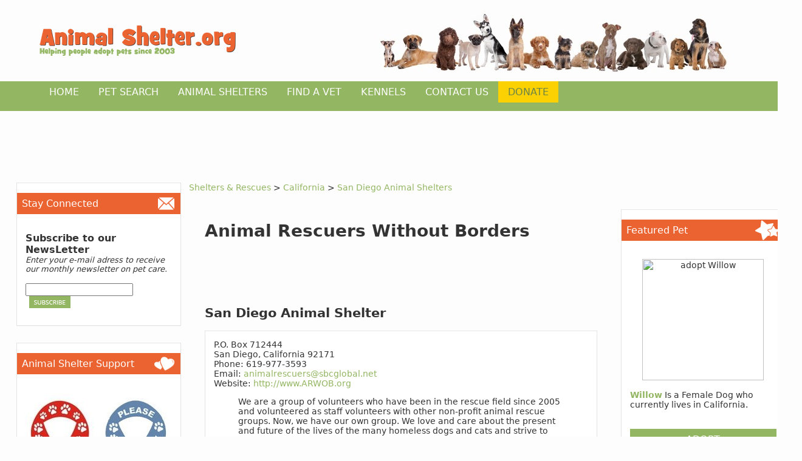

--- FILE ---
content_type: text/html
request_url: https://animalshelter.org/shelters/Animal_Rescuers_Without_Borders_rId2148-N_rS_pC.html
body_size: 6468
content:



<html>
<head> 
<script async src = "/ajax.js"></script>

<title style="text-transform: capitalize;">Animal Rescuers Without Borders in San Diego, California - Animal Shelter</title>

<meta name="description" content="Adopt a pet from Animal Rescuers Without Borders. Check out our available pets before visiting us in San Diego, California.  Our friendly staff can help your family choose the perfect pet!">


<link rel="stylesheet" href="/style/baseStyle.css" type="text/css">

<script>

function imgError(image) {

    city = document.getElementById('city').value; 
    imageExists = document.getElementById('imageExists').value; 

    image.onerror = "";

if (city != '' && imageExists == 'True')
{
	
	image.src = "/mapImages/" + city + ".jpg";
	

}
else
{
	image.src = "/mapImages/noImage.jpg";
}
    
return true;
}




</script>

</head>
<body>
<div id="header-container">
				<!-- begin site search box -->
						

	
	<header class="header">
		<span class="logo"><a href="https://www.animalshelter.org"><img src="https://animalshelter.org/new-images/logo-new.png" alt="Animal Shelter" /></a></span>
		<div id="google-search-box">
			<form action="https://www.animalshelter.org/search/index.asp" id="cse-search-box">
			  <div>
			    <input type="hidden" name="cx" value="partner-pub-2425733383137694:yyz61wex9l8" />
			    <input type="hidden" name="cof" value="FORID:10" />
			    <input type="hidden" name="ie" value="ISO-8859-1" />
			    <input type="text" name="q" size="35" />
			    <input type="submit" name="sa" value="Search" />
			  </div>
			</form>
			      
			<script async type="text/javascript" src="https://www.google.com/coop/cse/brand?form=cse-search-box&amp;lang=en"></script>
												
		</div>		
		<div class="clearfix"></div>			
	</header>



<!-- Place this tag in your head or just before your close body tag -->
<script async type="text/javascript" src="https://apis.google.com/js/plusone.js"></script>
 

				<!-- end site search box -->
</div>
<div id="nav-wrap">
				<!-- begin top level navigation -->
				<nav id="top-nav" class="sm sm-blue">
	<ul id="nav-list" class="nav">
		<li class="nav-item"><a id="home" href="/" title="Home">Home</a></li>
		<li class="nav-item"><a id="search" href="/pets/" title="Pet Search">Pet Search</a></li>
		<li class="nav-item"><a id="shelters" href="/shelters/states.asp" title="Animal Shelters">Animal Shelters</a></li>
		<li class="nav-item"><a id="vet" href="/veterinarian/" title="Find A Vet">Find A Vet</a></li>
		<li class="nav-item"><a id="kennels" href="/dog-boarding/" title="Kennels">Kennels</a></li>
		
		<li class="nav-item"><a id="contact" href="/contactUs/" title="Contact Us">Contact Us</a></li>
		<li class="nav-item donate"><a id="donate" href="/donate.asp" title="Donate">Donate</a></li>
		
		<li class="clearfix"></li>
		<li class="clearfix"></li>
	</ul>
</nav>
<div class="clearfix"></div>
<meta name="viewport" content="width=device-width, initial-scale=1">

				<!-- end top level navigation -->
</div>
<center>
<script async src="//pagead2.googlesyndication.com/pagead/js/adsbygoogle.js"></script>
<!-- Entire Site Letterboard -->
<ins class="adsbygoogle"
     style="display:inline-block;width:728px;height:90px"
     data-ad-client="ca-pub-2425733383137694"
     data-ad-slot="1902378889"></ins>
<script>
(adsbygoogle = window.adsbygoogle || []).push({});
</script>
</center>
<div id="content-wrap">
	<div id="sidebar-left" class="sidebar left">
				<!-- begin left column content -->
				<div id="stay-connected-widget" class="widget">
	<h3 id="stay-connected-title" class="widget-title">Stay Connected</h3>
	<div class="widget-inside">
		<form action="/newsletter/process.asp" method="get">
			<input type="hidden" name="requestType" value="signup">
			<strong style="font-size: 16px;">Subscribe to our NewsLetter</strong><br/>
			<em style="font-size: 13px;">Enter your e-mail adress to receive our monthly newsletter on pet care.</em>
			<br/><br/>
			<input type="text" name="emailAddress" value="" size="20" maxlength="255">
			<input type="image" src="https://animalshelter.org/new-images/subscribe-button.png" alt="Subscribe" align="absmiddle" style="margin-left:6px ">											
		</form>
	</div>
</div>

<div id="support-widget" class="widget">
	<h3 id="support-title" class="widget-title">Animal Shelter Support</h3>
	<div class="widget-inside">
		<a href="/rescue-ribbon.asp"><img src="https://animalshelter.org/images/rescueribbon.jpg" border="0" alt="animal shelter support - rescue ribbon"></a>
		<a href="/spay-neuter-ribbon.asp"><img src="https://animalshelter.org/images/spayribbon.jpg" border="0" alt="animal shelter support - spay and neuter ribbon"></a>
		<a href="/donate.asp">Show your support with a magnetic ribbon.</a>
	</div>
</div>

<div id="info-widget" class="widget">
	<h3 id="info-title" class="widget-title">News, Tips & Info...</h3>
	<div class="widget-inside">
		
							<a href="/pet-tips/1263/Are_You_Feeding_Your_Cat_the_Best_Diet.html" style="font-size: 16px;">
								<strong>Are You Feeding Your Cat the Best Diet</strong>
							</a>
							<p class="dotted-separator"> 
							There are numerous aspects you have to consider when taking care of a cat, especially when it comes to nutrition. But you need to see this from a different perspective. Cats are sensitive creatures just like humans, with plenty of necessities when it comes to maintaining a proper health and condition. And feeding is one of the most important aspects that affect their overall well-being. For more information please visit our website at www.animalshelter.org
							</p>
							
							<a href="/pet-tips/1262/Removing_Pet_Urine_Smell.html" style="font-size: 16px;">
								<strong>Removing Pet Urine Smell</strong>
							</a>
							<p class="dotted-separator"> 
							The unexpected may happen and it is very possible that you will find a yellow spot on the floor or on your favorite carpet in the living room. The author of this will be your loving pet. And now what? How do you clean up the mess and how do you teach your pet to do this outside or in his special box? For more information please visit ouor website at www.animalshelter.org
							</p>
							
							<a href="/pet-tips/1261/Adopting_a_Pet_from_a_Shelter.html" style="font-size: 16px;">
								<strong>Adopting a Pet from a Shelter</strong>
							</a>
							<p class="dotted-separator"> 
							Adopting a pet is a noble gesture. You are basically the savior of that soul and you are responsible for his life from that point forward. The post-adoption time is a real treat for anyone that is looking for a furry companion. However, the pre-adoption process can be a real nightmare for those that do not know much about adoptions. For more information please visit our website at www.animalshelter.org
							</p>
							
							<a href="/pet-tips/1260/Protecting_Forest_Animals.html" style="font-size: 16px;">
								<strong>Protecting Forest Animals</strong>
							</a>
							<p class="dotted-separator"> 
							Wildlife living in forests are having a hard time these days, with clear cutting trees for new housing development that is going on. Some species are slowly becoming extinct. That means that our rapid growth might cause the complete disappearance of certain types of animals. Surely we, as responsible individuals, can do something about this. But what is there to be done? For more information please visit our website at www.animalshelter.org
							</p>
							
	</div>
</div>


				<!-- end left column content -->
	</div>
	
	
	  
	
	<p><span itemscope itemtype="http://data-vocabulary.org/Breadcrumb"> 
<a href="/shelters/states.asp" itemprop="url"><span itemprop="title">Shelters & Rescues</span></a> > </span>
<span itemscope itemtype="http://data-vocabulary.org/Breadcrumb">
<a href="/shelters/California.asp" itemprop="url"> <span itemprop="title">California </span> 
</a> > </span>
<span itemscope itemtype="http://data-vocabulary.org/Breadcrumb">
<a href="/shelters/California/San_Diego.html" itemprop="url"> <span itemprop="title" style="text-transform: capitalize;">San Diego Animal Shelters</span> 
</a> 

	<div id="main-content" class="content">
	<h1>Animal Rescuers Without Borders</h1>
		<div class="ad"><script async src="//pagead2.googlesyndication.com/pagead/js/adsbygoogle.js"></script>
<!-- box asynch -->
<ins class="adsbygoogle"
     style="display:inline-block;width:468px;height:60px"
     data-ad-client="ca-pub-2425733383137694"
     data-ad-slot="6807236933"></ins>
<script>
(adsbygoogle = window.adsbygoogle || []).push({});
</script></div>
				
		<section>
				
			<article>
				
				<h2 style="text-transform: capitalize;">San Diego Animal Shelter</h2>
				
			</article>
		</section>	
		<section>
<input type="hidden" name="city" id="city" value="San Diego">
<input type="hidden" name="imageExists" id="imageExists" value="False">
			<div class="about-shelter widget">
				<div class="widget-inside">
				<div>P.O. Box 712444</div>
				<div style="text-transform: capitalize;">
				San Diego, California&nbsp;92171</div>
				
				<div>Phone: 619-977-3593</div>
				
				<div>Email: <a href="/cdn-cgi/l/email-protection#a0c1cec9cdc1ccd2c5d3c3d5c5d2d3e0d3c2c3c7cccfc2c1cc8ecec5d4"><span class="__cf_email__" data-cfemail="fd9c9394909c918f988e9e88988f8ebd8e9f9e9a91929f9c91d3939889">[email&#160;protected]</span></a></div>
				
				<div>Website: <a href="http://http://www.ARWOB.org" rel="nofollow" TARGET="_blank">http://www.ARWOB.org</a></div>
				
				<div>
					<blockquote>We are a group of volunteers who have been in the rescue field since 2005 and volunteered as staff volunteers with other  non-profit animal rescue groups. Now, we have our own group.
We love and care about the present and  future of the lives of the many homeless dogs and cats and strive to improve their lives for them to know stability, love and safety.
We focus most of our resources to help our sister animal rescue group in the City of Tijuana, Mexico as we are achiving to work with the Mexican Goverment to implement educational programs of pet care and sterilization in schools and large working fabrics to be able to have a large mexican population know there is help out there and the importance of sterilizing and treating animals humanely. We also help other rescue groups from San Diego and LA as well as rescue animals that are being relinquished by owners or other unfortunate events.</blockquote>
					<script data-cfasync="false" src="/cdn-cgi/scripts/5c5dd728/cloudflare-static/email-decode.min.js"></script><script async src="//pagead2.googlesyndication.com/pagead/js/adsbygoogle.js"></script>
<ins class="adsbygoogle"
     style="display:block; text-align:center;"
     data-ad-layout="in-article"
     data-ad-format="fluid"
     data-ad-client="ca-pub-2425733383137694"
     data-ad-slot="5295663139"></ins>
<script>
     (adsbygoogle = window.adsbygoogle || []).push({});
</script>
				</div>
<br><br>
				<div><a href="../search/shelterpets.asp?rescueId=2148-N">Adopt a pet </a> from Animal Rescuers Without Borders</div>
				<h3>Directions and map</h3>
				
				<div>
					<body>
						

						<img src="/mgr/fileAPI.asp?tableName=tblrescues&idField=rescueId&namePrefix=img&idValue=2148" class="map" id="mapImage" onerror="imgError(this);">
						<p><em><strong>Note:</strong> PO Boxes will not show correctly on the map below.</em></p>
  					<script defer src="https://static.cloudflareinsights.com/beacon.min.js/vcd15cbe7772f49c399c6a5babf22c1241717689176015" integrity="sha512-ZpsOmlRQV6y907TI0dKBHq9Md29nnaEIPlkf84rnaERnq6zvWvPUqr2ft8M1aS28oN72PdrCzSjY4U6VaAw1EQ==" data-cf-beacon='{"version":"2024.11.0","token":"6d3fd2e2ea3249758e34e9fe09c088f5","r":1,"server_timing":{"name":{"cfCacheStatus":true,"cfEdge":true,"cfExtPri":true,"cfL4":true,"cfOrigin":true,"cfSpeedBrain":true},"location_startswith":null}}' crossorigin="anonymous"></script>
</body>
  				</div>
				</div>
			</div>
		</section>
		
		<div><a href="">&#8592; Return to list</a></div>
	</div>
	<div id="sidebar-right" class="sidebar right">
				<!-- begin right column content -->
				

<div id="featured-pet-widget" class="widget">
  <h3 id="featured-pet-title" class="widget-title">Featured Pet</h3>
  <div class="widget-inside">

  <div>
      <div>
		<center><img src="https://s3.amazonaws.com/filestore.rescuegroups.org/2103/pictures/animals/9567/9567771/52798181_500x666.jpg" border="0" width="200" alt="adopt Willow"></center><br>
        <a href="/pets/details.asp?petGuid={B063B7BF-8D0A-470B-9F75-56A72FFE5C9B}">
          <b>Willow</b>
        </a>
      Is a Female&nbsp;Dog who currently lives in California.
      </div>
  </div>
  <br/>
  <div class="center">
    <p class="button addopt-button"><a href="/pets/details.asp?petGuid={B063B7BF-8D0A-470B-9F75-56A72FFE5C9B}" style="color: #fff;">Adopt<br>Willow</a></p>
  </div>
  
  </div>
</div>

<div id="fun-facts-widget" class="widget">

<h3 class="widget-title">Animal Shelter Facts</h3>
<div class="widget-inside">
Did you know that A German Shepherd guide dog led her blind companion the entire 2100 mile Appalachian Trail
</div>
</div><div id="pet-education-widget" class="widget">
	<h3 id="pet-education-title" class="widget-title">Pet Education</h3>
	<div class="widget-inside">
	<ul id="pet-education-nav" class="vertical-nav">						
		<li><a href="/pet-tips/index.asp">Pet Tips - Daily Archives</a></li>
		<li><a href="/veterinarian/index.asp">Veterinary Clinics</a></li>
		<li><a href="/petmeds/">Pet Meds</a></li>
		<li><a href="/dog-boarding/">Dog Boarding</a></li>
		<li><a href="/education/spaying-neutering/index.asp">Spaying and Neutering</a></li>
		<li><a href="/dogparks/index.asp">Dog Parks</a></li>
		<li><a href="/education/general_info/index.asp">General Information on Pets</a></li>
		<li><a href="/education/behavior-training/index.asp">Pet Behavior and Training</a></li>
		<li><a href="/education/petcare/index.asp">Pet Care</a></li>
		<li><a href="/education/pet-fun/index.asp">Pet Fun</a></li>
		<li><a href="/education/diseases/index.asp">Pet Illness</a></li>
		
	</ul>
	</div>
</div>

<div class="center widget">
<script async src="//pagead2.googlesyndication.com/pagead/js/adsbygoogle.js"></script>
<!-- tower -->
<ins class="adsbygoogle"
     style="display:inline-block;width:160px;height:600px"
     data-ad-client="ca-pub-2425733383137694"
     data-ad-slot="2882303180"></ins>
<script>
(adsbygoogle = window.adsbygoogle || []).push({});
</script>
</div>
							
<div id="mobile-widget" class="widget">
	<h3 id="mobile-title" class="widget-title">Mobile</h3>
	<div class="widget-inside">
		<div class="center">
			<a href="https://play.google.com/store/apps/details?id=org.animalshelter.mobile"><img src="https://animalshelter.org/new-images/en_app_rgb_wo_60.png" alt="Download Android App"></a>
		</div>
	</div>
</div>

 <div id="ms-sidebar-left" style="display: none;" class="sidebar">
        <!-- begin left column content -->
        <div id="stay-connected-widget" class="widget">
	<h3 id="stay-connected-title" class="widget-title">Stay Connected</h3>
	<div class="widget-inside">
		<form action="/newsletter/process.asp" method="get">
			<input type="hidden" name="requestType" value="signup">
			<strong style="font-size: 16px;">Subscribe to our NewsLetter</strong><br/>
			<em style="font-size: 13px;">Enter your e-mail adress to receive our monthly newsletter on pet care.</em>
			<br/><br/>
			<input type="text" name="emailAddress" value="" size="20" maxlength="255">
			<input type="image" src="https://animalshelter.org/new-images/subscribe-button.png" alt="Subscribe" align="absmiddle" style="margin-left:6px ">											
		</form>
	</div>
</div>

<div id="support-widget" class="widget">
	<h3 id="support-title" class="widget-title">Animal Shelter Support</h3>
	<div class="widget-inside">
		<a href="/rescue-ribbon.asp"><img src="https://animalshelter.org/images/rescueribbon.jpg" border="0" alt="animal shelter support - rescue ribbon"></a>
		<a href="/spay-neuter-ribbon.asp"><img src="https://animalshelter.org/images/spayribbon.jpg" border="0" alt="animal shelter support - spay and neuter ribbon"></a>
		<a href="/donate.asp">Show your support with a magnetic ribbon.</a>
	</div>
</div>

<div id="info-widget" class="widget">
	<h3 id="info-title" class="widget-title">News, Tips & Info...</h3>
	<div class="widget-inside">
		
							<a href="/pet-tips/1263/Are_You_Feeding_Your_Cat_the_Best_Diet.html" style="font-size: 16px;">
								<strong>Are You Feeding Your Cat the Best Diet</strong>
							</a>
							<p class="dotted-separator"> 
							There are numerous aspects you have to consider when taking care of a cat, especially when it comes to nutrition. But you need to see this from a different perspective. Cats are sensitive creatures just like humans, with plenty of necessities when it comes to maintaining a proper health and condition. And feeding is one of the most important aspects that affect their overall well-being. For more information please visit our website at www.animalshelter.org
							</p>
							
							<a href="/pet-tips/1262/Removing_Pet_Urine_Smell.html" style="font-size: 16px;">
								<strong>Removing Pet Urine Smell</strong>
							</a>
							<p class="dotted-separator"> 
							The unexpected may happen and it is very possible that you will find a yellow spot on the floor or on your favorite carpet in the living room. The author of this will be your loving pet. And now what? How do you clean up the mess and how do you teach your pet to do this outside or in his special box? For more information please visit ouor website at www.animalshelter.org
							</p>
							
							<a href="/pet-tips/1261/Adopting_a_Pet_from_a_Shelter.html" style="font-size: 16px;">
								<strong>Adopting a Pet from a Shelter</strong>
							</a>
							<p class="dotted-separator"> 
							Adopting a pet is a noble gesture. You are basically the savior of that soul and you are responsible for his life from that point forward. The post-adoption time is a real treat for anyone that is looking for a furry companion. However, the pre-adoption process can be a real nightmare for those that do not know much about adoptions. For more information please visit our website at www.animalshelter.org
							</p>
							
							<a href="/pet-tips/1260/Protecting_Forest_Animals.html" style="font-size: 16px;">
								<strong>Protecting Forest Animals</strong>
							</a>
							<p class="dotted-separator"> 
							Wildlife living in forests are having a hard time these days, with clear cutting trees for new housing development that is going on. Some species are slowly becoming extinct. That means that our rapid growth might cause the complete disappearance of certain types of animals. Surely we, as responsible individuals, can do something about this. But what is there to be done? For more information please visit our website at www.animalshelter.org
							</p>
							
	</div>
</div>


        <!-- end left column content -->
</div>
				<!-- end right column content -->
	</div>
</div>			
<div class="clearfix"></div>
<div id="footer-container">
				<!-- begin footer -->
				


<script>
  (function(i,s,o,g,r,a,m){i['GoogleAnalyticsObject']=r;i[r]=i[r]||function(){
  (i[r].q=i[r].q||[]).push(arguments)},i[r].l=1*new Date();a=s.createElement(o),
  m=s.getElementsByTagName(o)[0];a.async=1;a.src=g;m.parentNode.insertBefore(a,m)
  })(window,document,'script','https://www.google-analytics.com/analytics.js','ga');

  ga('create', 'UA-270524-1', 'auto');
  ga('send', 'pageview');

</script>


<div id="footer-counters-wrapper">
	<div id="footer-counters">
		<span class="counter-widget currently-counting"><p class="counter">Currently</p><p class="counter-label">Counting</p></span>
		<span class="counter-widget"><p class="counter">76451</p><p class="counter-label">Pets</p></span>
		<span class="counter-widget"><p class="counter">8519</p><p class="counter-label">Shelters</p></span>
		<span class="counter-widget"><p class="counter">21067</p><p class="counter-label">Vets</p></span>
		<span class="counter-widget"><p class="counter">1648</p><p class="counter-label">Dog Parks</p></span>
		<span class="counter-widget"><p class="counter">24661</p><p class="counter-label">Kennels</p></span>
		<div class="clearfix"></div>
	</div>
	<div class="clearfix"></div>
</div>
<div id="footer-widgets-wrapper">
<div class="footer-widgets" id="fotter-widgets-up">
	<!--
	<div id="counts-widget" class="footer-widget left">
		<h3 class="footer-widget-title" id="counts-title" style="color: white;">Currently Counting</h3>
		<div class="widget-inside">
			<table>
				<tbody>
					<tr align="left"><th>Pets:</th><td>76451</td></tr>
					<tr align="left"><th>Shelters:</th><td>8519</td></tr>
					<tr align="left"><th>Vets:</th><td>21067</td></tr>
					<tr align="left"><th>Dog Parks:</th><td>1648</td></tr>
					<tr align="left"><th>Kennels:</th><td>24661</td></tr>
				</tbody>
			</table>
		</div>
	</div>
	-->
	
	<div class="footer-widget col-five left" id="footer-menu-7">
		<h3 class="footer-widget-title"><a href="">Pets</a></h3>
		<div class="widget-inside">
			<ul class="footer-menu-nav">
				
					<li class="footer-menu-item"><a href="http://www.animalshelter.org/search/states.asp">By State</a></li>
				
					<li class="footer-menu-item"><a href="http://www.animalshelter.org/pets/results.asp?postalCode=">By Zip Code</a></li>
				
					<li class="footer-menu-item"><a href="http://www.animalshelter.org/pets/results.asp?typeId=&txtBreed=&sizeId=&genderId=&status=Lost&postalCode=&findItNow.x=72&findItNow.y=50">Lost Pets</a></li>
				
				</ul>
		</div>
	</div>
	
	<div class="footer-widget col-five left" id="footer-menu-9">
		<h3 class="footer-widget-title"><a href="http://www.animalshelter.org/veterinarian/index.asp">Veterinary Clinics</a></h3>
		<div class="widget-inside">
			<ul class="footer-menu-nav">
				
					<li class="footer-menu-item"><a href="http://www.animalshelter.org/veterinarian/states.asp">By State</a></li>
				
					<li class="footer-menu-item"><a href="http://www.animalshelter.org/veterinarian/index.asp?postalCode1=">By Zip Code</a></li>
				
					<li class="footer-menu-item"><a href="http://www.animalshelter.org/veterinarian/add.asp">Add Your Vet</a></li>
				
				</ul>
		</div>
	</div>
	
	<div class="footer-widget col-five left" id="footer-menu-10">
		<h3 class="footer-widget-title"><a href="http://www.animalshelter.org/dog-boarding/">Dog Boarding</a></h3>
		<div class="widget-inside">
			<ul class="footer-menu-nav">
				
					<li class="footer-menu-item"><a href="http://www.animalshelter.org/dog-boarding/states.asp">By State</a></li>
				
					<li class="footer-menu-item"><a href="http://www.animalshelter.org/dog-boarding/index.asp?postalCode1=">By Zip Code</a></li>
				
					<li class="footer-menu-item"><a href="http://www.animalshelter.org/dog-boarding/add.asp">Add Your Kennel</a></li>
				
				</ul>
		</div>
	</div>
	
	<div class="footer-widget col-five left" id="footer-menu-12">
		<h3 class="footer-widget-title"><a href="http://www.animalshelter.org/dogparks/index.asp">Dog Parks</a></h3>
		<div class="widget-inside">
			<ul class="footer-menu-nav">
				
					<li class="footer-menu-item"><a href="http://www.animalshelter.org/dogparks/states.asp">By State</a></li>
				
					<li class="footer-menu-item"><a href="http://www.animalshelter.org/dogparks/index.asp?postalCode1=">By Zip Code</a></li>
				
					<li class="footer-menu-item"><a href="http://www.animalshelter.org/dogparks/add.asp">Add Your Dog Park</a></li>
				
				</ul>
		</div>
	</div>
	
	<div class="footer-widget col-five left" id="footer-menu-13">
		<h3 class="footer-widget-title"><a href="">Contact</a></h3>
		<div class="widget-inside">
			<ul class="footer-menu-nav">
				
					<li class="footer-menu-item"><a href="http://www.animalshelter.org/contactUs/">By EMail</a></li>
				
					<li class="footer-menu-item"><a href="https://www.facebook.com/pages/Animal-Shelterorg/163010893859?ref=search&sid=100000577040104.2685804376..1">FaceBook</a></li>
				
					<li class="footer-menu-item"><a href="https://www.twitter.com/animalshelter">Twitter</a></li>
				
					<li class="footer-menu-item"><a href="https://www.youtube.com/animalshelters">YouTube</a></li>
				
					<li class="footer-menu-item"><a href="https://plus.google.com/+AnimalshelterOrg/posts">Google +</a></li>
				
				</ul>
		</div>
	</div>
	
	<div class="footer-widget col-five left" id="footer-menu-16">
		<h3 class="footer-widget-title"><a href="http://www.animalshelter.org/shelters/">Animal Shelters</a></h3>
		<div class="widget-inside">
			<ul class="footer-menu-nav">
				
				</ul>
		</div>
	</div>
	
	<div class="clearfix"></div>
</div>

<div class="dotted-separator" style="margin-bottom: 1em;"></div>

<div class="footer-widgets" id="footer-widgets-down">
	<div id="search-widget" class="footer-widget left col-two">
		<div class="widget-inside">
			<form action="https://www.animalshelter.org/search/index.asp" id="cse-search-box">
  				<input type="hidden" name="cx" value="partner-pub-2425733383137694:yyz61wex9l8" />
    			<input type="hidden" name="cof" value="FORID:10" />
    			<input type="hidden" name="ie" value="ISO-8859-1" />
    			<input type="text" id="footer-search" placeholder="Search our Site..." name="q" size="30" />
    			<input type="submit" id="footer-submit" name="sa" value="Search" />
			</form>
			<script type="text/javascript" src="https://www.google.com/coop/cse/brand?form=cse-search-box&amp;lang=en"></script>
		</div>
	</div>
    <div id="connect-widget" class="footer-widget left col-two">
		<div class="widget-inside">
			<ul id="social-connect-nav">
				
				<li class="clearfix"></li>
			</ul>
			<div class="clearfix"></div>
		</div>
	</div>
	<div class="clearfix"></div>
</div>
</div>
<div id="footer-border">
		
</div>
<div id="footer-bottom-wrapper">
<footer id="footer">
	<span id="copyright" class="left">
		&copy; 2003-2022 <a href="https://animalshelter.org">AnimalShelter.org</a> - All rights reserved.
	</span>
	<span id="footer-menu" class="right">
		<a href="/termsOfUse.asp">Terms Of Use</a>
	</span>
	<div class="clearfix"></div>
</footer>
</div>
<script language="javascript" src="/mgr/javascript/inputStyle.js"></script>

				<!-- end footer -->
</div>
</body>
</html>


--- FILE ---
content_type: text/html; charset=utf-8
request_url: https://www.google.com/recaptcha/api2/aframe
body_size: 101
content:
<!DOCTYPE HTML><html><head><meta http-equiv="content-type" content="text/html; charset=UTF-8"></head><body><script nonce="uQ4L-0qjoYlCUj61WmSz9g">/** Anti-fraud and anti-abuse applications only. See google.com/recaptcha */ try{var clients={'sodar':'https://pagead2.googlesyndication.com/pagead/sodar?'};window.addEventListener("message",function(a){try{if(a.source===window.parent){var b=JSON.parse(a.data);var c=clients[b['id']];if(c){var d=document.createElement('img');d.src=c+b['params']+'&rc='+(localStorage.getItem("rc::a")?sessionStorage.getItem("rc::b"):"");window.document.body.appendChild(d);sessionStorage.setItem("rc::e",parseInt(sessionStorage.getItem("rc::e")||0)+1);localStorage.setItem("rc::h",'1770129324292');}}}catch(b){}});window.parent.postMessage("_grecaptcha_ready", "*");}catch(b){}</script></body></html>

--- FILE ---
content_type: text/plain
request_url: https://www.google-analytics.com/j/collect?v=1&_v=j102&a=1088505923&t=pageview&_s=1&dl=https%3A%2F%2Fanimalshelter.org%2Fshelters%2FAnimal_Rescuers_Without_Borders_rId2148-N_rS_pC.html&ul=en-us%40posix&dt=Animal%20Rescuers%20Without%20Borders%20in%20San%20Diego%2C%20California%20-%20Animal%20Shelter&sr=1280x720&vp=1280x720&_u=IEBAAEABAAAAACAAI~&jid=243560116&gjid=310791610&cid=2123370877.1770129323&tid=UA-270524-1&_gid=533929719.1770129323&_r=1&_slc=1&z=1949509840
body_size: -451
content:
2,cG-2496L355W0